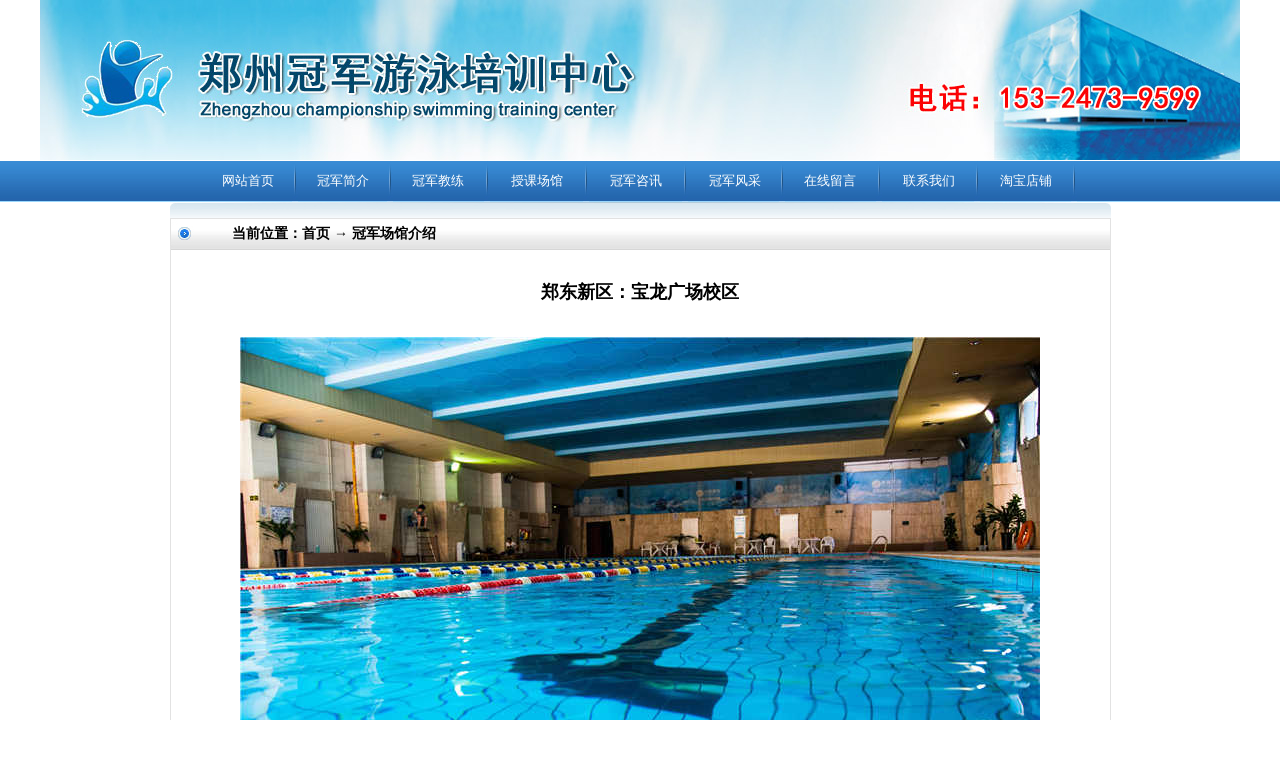

--- FILE ---
content_type: text/html
request_url: http://guanjunswim.com/newsx1.asp?ID=440&typeNumber=0002
body_size: 10510
content:

<html xmlns="http://www.w3.org/1999/xhtml">
<head>
<meta http-equiv="Content-Type" content="text/html; charset=gb2312" />

<title>郑东新区：宝龙广场校区</title>
<meta name="title" content="郑东新区：宝龙广场校区">
<meta name="keywords" content="地址：农业东路天泽街云杉健身天泽店">

<meta name="DESCRIPTION" CONTENT="   
  东区黄金地段，交通便利  ">
<link href="css/css.css" rel="stylesheet" type="text/css" />

</head>

<body>
<div align="center">
  <table width="513" height="51" border="0" cellpadding="0" cellspacing="0">
    <tr>
      <td width="513" align="left" valign="top"><img src="img/02.jpg" /></td>
  </tr>
  </table>
<table width="100%" height="42" border="0" cellpadding="0" cellspacing="0" background="img/04.jpg">
    <tr>
      <td width="23" align="left" valign="top">&nbsp;</td>
      <td align="center" valign="middle"><table width="874" height="35" border="0" align="center" cellpadding="0" cellspacing="0">
          <tr>
            <td align="center" valign="middle" onmouseover="this.background='img/08.jpg';" onmouseout="this.background='';" style="background-position:center; background-repeat:repeat-x;"><a href="index.asp" class="bb">网站首页</a></td>
            <td width="6" align="center" valign="middle"><img src="img/07.jpg" width="6" height="42" /></td>
            <td align="center" valign="middle" onmouseover="this.background='img/08.jpg';" onmouseout="this.background='';" style="background-position:center; background-repeat:repeat-x;"><a href="gsjj.asp?id=8" class="bb">冠军简介</a></td>
			 <td width="6" align="center" valign="middle"><img src="img/07.jpg" width="6" height="42" /></td>
             <td align="center" valign="middle" onmouseover="this.background='img/08.jpg';" onmouseout="this.background='';" style="background-position:center; background-repeat:repeat-x;"><a href="product.asp?typenumber=0002" class="bb">冠军教练</a></td>
             <td align="center" valign="middle"><img src="img/07.jpg" width="6" height="42" /></td>
             <td align="center" valign="middle" onmouseover="this.background='img/08.jpg';" onmouseout="this.background='';" style="background-position:center; background-repeat:repeat-x;"><a href="news1.asp?typenumber=0002" class="bb">授课场馆</a></td>
             <td align="center" valign="middle"><img src="img/07.jpg" width="6" height="42" /></td>
             <td align="center" valign="middle" onmouseover="this.background='img/08.jpg';" onmouseout="this.background='';" style="background-position:center; background-repeat:repeat-x;"><a href="news.asp?typenumber=0001" class="bb">冠军咨讯</a></td>
             <td align="center" valign="middle"><img src="img/07.jpg" width="6" height="42" /></td>
            <td align="center" valign="middle" onmouseover="this.background='img/08.jpg';" onmouseout="this.background='';" style="background-position:center; background-repeat:repeat-x;"><a href="product.asp?typenumber=0001" class="bb">冠军风采</a></td>
            <td width="6" align="center" valign="middle"><img src="img/07.jpg" width="6" height="42" /></td>
            <td align="center" valign="middle" onmouseover="this.background='img/08.jpg';" onmouseout="this.background='';" style="background-position:center; background-repeat:repeat-x;"><a href="liuyan.asp" class="bb">在线留言</a></td>
            <td align="center" valign="middle"><img src="img/07.jpg" width="6" height="42" /></td>
            <td align="center" valign="middle" onmouseover="this.background='img/08.jpg';" onmouseout="this.background='';" style="background-position:center; background-repeat:repeat-x;"><a href="gsjj.asp?id=10" class="bb">联系我们</a></td>
            <td width="6" align="center" valign="middle"><img src="img/07.jpg" width="6" height="42" /></td>
			<td align="center" valign="middle" onmouseover="this.background='img/08.jpg';" onmouseout="this.background='';" style="background-position:center; background-repeat:repeat-x;"><a href="https://shop149496636.taobao.com/index.htm?spm=2013.1.w5002-13858268519.2.YdbPfQ" class="bb">淘宝店铺</a></td>
            <td width="6" align="center" valign="middle"><img src="img/07.jpg" width="6" height="42" /></td>
          </tr>
      </table></td>
      <td width="23" align="right" valign="top">&nbsp;</td>
    </tr>
</table>
  <table width="941" height="16" border="0" cellpadding="0" cellspacing="0" background="img/09.jpg">
    <tr>
      <td>&nbsp;</td>
    </tr>
</table>

  <table width="941" height="406" border="0" cellpadding="0" cellspacing="0">
    <tr>
      <td align="right" valign="top"><table width="100%" height="32" border="0" cellpadding="0" cellspacing="0" background="img/071.jpg">
          <tr>
            <td width="30" align="left" valign="top"><img src="img/021.jpg" width="30" height="32" /></td>
            <td width="357" align="left" valign="middle" class="ttt"><strong>当前位置：首页 → 冠军场馆介绍</strong></td>
            <td width="47" align="left" valign="middle"><a href="gsjj.asp?id=8"></a></td>
            <td width="16" align="right" valign="top"><img src="img/031.jpg" width="12" height="32" /></td>
          </tr>
        </table>
        <table width="100%" height="638"  cellpadding="0" cellspacing="0" style="BORDER-RIGHT: #E2E2E2 1px solid; BORDER-TOP: #E2E2E2 0px solid; BORDER-LEFT: #E2E2E2 1px solid;  BORDER-BOTTOM: #E2E2E2 1px solid;  BACKGROUND-COLOR: #ffffff;">
          <tr>
            <td align="center" valign="top"><table width="150" height="17" border="0" cellpadding="0" cellspacing="0">
                <tr>
                  <td height="8"></td>
                </tr>
              </table>
                
                <table width="100%" border="0" cellspacing="0" cellpadding="0">
                  <tr>
                    <td height="50" align="center" valign="middle"><font style="FONT-WEIGHT: bold; FONT-SIZE: 18px;">郑东新区：宝龙广场校区</font></td>
                  </tr>
                </table>
                <table width="149" height="10" border="0" cellpadding="0" cellspacing="0">
                  <tr>
                    <td></td>
                  </tr>
                </table>
                
                <table width="650" height="227" border="0" cellpadding="10" cellspacing="0">
                  <tr>
                    <td align="center" valign="middle"><table  border="0" cellspacing="0" cellpadding="0">
                      </table>
                        <table border="0" cellpadding="0" cellspacing="0" bgcolor="#CCCCCC">
                          <tr>
                            <td align="center" valign="middle" bgcolor="#FFFFFF"><img src="uppic/2016051139810741.jpg" onload="javascript:DrawImage(this);"  border="0" alt="郑东新区：宝龙广场校区" /> </td>
                          </tr>
                      </table></td>
                  </tr>
                </table>
                
                <table width="149" height="10" border="0" cellpadding="0" cellspacing="0">
                  <tr>
                    <td></td>
                  </tr>
                </table>
                <table width="98%" height="339" border="0" cellpadding="0" cellspacing="0">
                  <tr>
                    <td  align="center" valign="top" class="p1"><font id="Zoom"><P align=center><IMG src="../../../uppic/2016051139810741.jpg"></P>
<P align=center><FONT style="FONT-SIZE: 18px; FONT-FAMILY: 宋体">东区黄金地段，交通便利</FONT></P></font></td>
                  </tr>
                </table>
                <table width="650"border="0" cellpadding="0" cellspacing="0">
                  <tr>
                    <td height="32">&nbsp;</td>
                  </tr>
                  <tr>
                    <td height="1" bgcolor="#999999"></td>
                  </tr>
                </table>
                <table width="149" height="10" border="0" cellpadding="0" cellspacing="0">
                  <tr>
                    <td></td>
                  </tr>
                </table>
                <table width="650" height="32" border="0" cellpadding="5" cellspacing="0">
                  <tr>
                    <td align="left" valign="bottom">
                      上一条： <a href="newsx1.asp?id=441" title="郑东新区：云杉健身中心店" class="aa">
                        郑东新区：云杉健身中心店
                        </a>
                                          </td>
                  </tr>
                  <tr>
                    <td align="left" valign="bottom">
                      下一条： <a href="newsx1.asp?id=439" title="郑东新区：美盛中心校区" class="aa">
                        郑东新区：美盛中心校区
                        </a>
                                          </td>
                  </tr>
                </table>
                
<table width="150" height="30" border="0" cellpadding="0" cellspacing="0">
                  <tr>
                    <td height="8"></td>
                  </tr>
              </table></td>
          </tr>
        </table></td>
    </tr>
  </table>
  <table width="100" height="10" border="0" cellpadding="0" cellspacing="0">
    <tr>
      <td></td>
    </tr>
  </table>
  <table width="100%" height="30" border="0" cellpadding="0" cellspacing="0" bgcolor="#245FB0">
    <tr>
      <td align="center" valign="middle" style="color:#FFFFFF;"><font style="font-family:Arial, Helvetica, sans-serif">Copy Right 2009 By</font> 郑州冠军游泳培训中心|郑州游泳培训|郑州游泳教练|郑州学游泳|郑州私人游泳教练|郑州游泳培训班 <font style="font-family:Arial, Helvetica, sans-serif">All Right Reserved</font></td>
    </tr>
</table>
  <table width="943" height="70" border="0" cellpadding="0" cellspacing="0" style="BACKGROUND-COLOR: #ffffff;">
    <tr>
      <td align="center" valign="middle" style="line-height:25px;">  电话：15324739599
        手机：15324739599  13783615693<br>		 技术支持：<a href="http://www.wolong0371.com" target="_blank" >郑州做网站</a><a href="http://www.wolong0371.com" target="_blank">郑州建网站</a> 
      </td>
    </tr>
  </table>
  <script type="text/javascript">
var _bdhmProtocol = (("https:" == document.location.protocol) ? " https://" : " http://");
document.write(unescape("%3Cscript src='" + _bdhmProtocol + "hm.baidu.com/h.js%3Fe4363f4672efdce856fe5dff5667236e' type='text/javascript'%3E%3C/script%3E"));
</script>

</div>
</body>
</html>


--- FILE ---
content_type: text/css
request_url: http://guanjunswim.com/css/css.css
body_size: 3709
content:
body {
	margin-left: 0px;
	margin-top: 0px;
	margin-right: 0px;
	margin-bottom: 0px;
	
	

}
body,td,th {
	font-family: 宋体;
	font-size: 12px;
	color: #000000;
}
.line {
	border: 1px solid #CCCCCC;
}
.p1 {
	FONT-SIZE: 13px; COLOR: #000000; LINE-HEIGHT: 180%; FONT-FAMILY: "宋体"; TEXT-DECORATION: none
}



a.ff:link {
	FONT-SIZE: 12px; COLOR: #993300; LINE-HEIGHT: 120%; FONT-FAMILY: 宋体; TEXT-DECORATION: underline
}
a.ff:hover {
	FONT-SIZE: 12px; COLOR: #cc9999; LINE-HEIGHT: 120%; FONT-FAMILY: 宋体; TEXT-DECORATION: none
}
a.ff:visited {
	FONT-SIZE: 12px; COLOR: #000000; LINE-HEIGHT: 120%; FONT-FAMILY: 宋体; TEXT-DECORATION: underline
}
a.aa:link {
	font-family: "宋体";
	font-size: 12px;
	color: #6F6F6F;
	text-decoration: none;
	
}
a.aa:visited {
	font-family: "宋体";
	font-size:12px;
	color: #6F6F6F;
	text-decoration: none;

}
a.aa:hover {
	font-family: "宋体";
	font-size:12px;
	color: #000000;
	text-decoration: none;
	
}
a:link {
	font-family: "宋体";
	font-size: 12px;
	color: #6F6F6F;
	text-decoration: none;
	
}
a:visited {
	font-family: "宋体";
	font-size:12px;
	color: #6F6F6F;
	text-decoration: none;

}
a:hover {
	font-family: "宋体";
	font-size:12px;
	color: #000000;
	text-decoration: none;
	
}

.go-wenbenkuang {font-family: "宋体";font-size: 9pt;color: #333333;background-color: #eeeeee;cursor: hand;padding: 1px;height: 19px;border-top: 1px solid #FFFFFF;border-right: 1px solid #a2a2a2;border-bottom: 1px solid #a2a2a2;border-left: 1px solid #FFFFFF;}
a.bb:link {
	font-family: "宋体";
	font-size: 13px;
	color: #ffffff;
	text-decoration: none;
}
a.bb:visited {
	font-family: "宋体";
	font-size: 13px;
	color: #ffffff;
	text-decoration: none;
}
a.bb:hover {
	font-family: "宋体";
	font-size: 13px;
	color:#000000;
	text-decoration: none;
}
a.cc:link {
	font-family: "宋体";
	color: #000000;
	font-weight:bold;
	text-decoration: none;

}
a.cc:visited {
	font-family: "宋体";
	font-size: 12px;
	color: #000000;
	font-weight:bold;
	text-decoration: none;
	
	
}
a.cc:hover {
	font-family: "宋体";
	font-size: 12px;
	color: #FF0000;
	font-weight:bold;
	text-decoration: none;
   
}
a.dd:link {
	font-family: "宋体";
	font-size: 12px;
	color: #000000;
	font-weight:bold;
	text-decoration: none;
	
	
	
}
a.dd:visited {
	font-family: "宋体";
	font-size:12px;
	color: #000000;
	font-weight:bold;
	text-decoration: none;
	
	
	
}
a.dd:hover {
	font-family: "宋体";
	font-size: 12px;
	color: #ff0000;
	font-weight:bold;
	text-decoration: none;
	
	
	
	
}
a.dd2:link {
	font-family: "宋体";
	font-size: 12px;
	color: #FFC76B;
	text-decoration: none;
	
	
}
a.dd2:visited {
	font-family: "宋体";
	font-size:12px;
	color: #FFC76B;
	text-decoration: none;
	
	
}
a.dd2:hover {
	font-family: "宋体";
	font-size: 12px;
	color: #FF0000;
	text-decoration: none;
	
	
	
}
a.dd1:link {
	font-family: "宋体";
	font-size: 13px;
	color: #FFFFD7;
	text-decoration: none;
	
	
}
a.dd1:visited {
	font-family: "宋体";
	font-size:13px;
	color: #FFFFD7;
	text-decoration: none;
	
	
	
}
a.dd1:hover {
	font-family: "宋体";
	font-size: 13px;
	color: #ffffff;
	text-decoration: underline;

}

a.ee:link {
	font-family: "宋体";
	font-size: 9pt;
	color: #666666;
	text-decoration: none;
	
}
a.ee:visited {
	font-family: "宋体";
	font-size: 9pt;
	color: #666666;
	text-decoration: none;
	
}
a.ee:hover {
	font-family: "宋体";
	font-size: 9pt;
	color: #000000;
	text-decoration: underline;
	
}
.ttt{ font-size:14px;}
 
.tablexian1{
	border: 1px solid #FDBD53;
}


.tbl{ border:1px solid #CCCCCC}